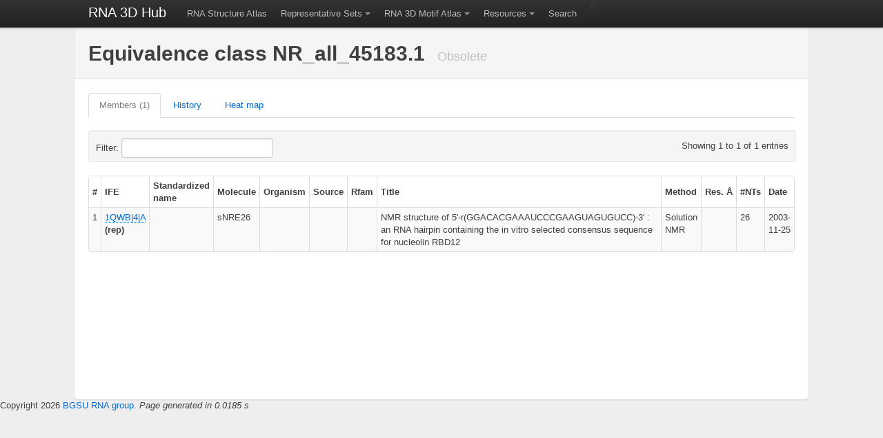

--- FILE ---
content_type: text/html; charset=UTF-8
request_url: http://rna.bgsu.edu/rna3dhub/nrlist/view/NR_all_45183.1
body_size: 71782
content:
<!DOCTYPE html>
<html lang="en">
  <head>
    <meta charset="utf-8">
    <title>NR_all_45183.1</title>

    
    <!-- Le HTML5 shim, for IE6-8 support of HTML elements -->
    <!--[if lt IE 9]>
      <script src="http://html5shim.googlecode.com/svn/trunk/html5.js"></script>
    <![endif]-->

    <script src="https://ajax.googleapis.com/ajax/libs/jquery/1.8.3/jquery.min.js" type="text/javascript"></script>
    <script src="https://rna.bgsu.edu/rna3dhub/js/jmol/Jmol.js"></script>
    <script src="https://rna.bgsu.edu/rna3dhub/js/jsmol/JSmol.min.nojq.js"></script>
    <script src="https://rna.bgsu.edu/rna3dhub/js/jquery.jmolTools.WebFR3D.js"></script>

    <!-- Wondering if this actually does anything anymore
    <script src="https://rna.bgsu.edu/rna3dhub/js/jmolInlineLoader.js"></script>
    -->

    <script src="https://rna.bgsu.edu/rna3dhub/js/bootstrap-twipsy.js" type="text/javascript"></script>
    <script src="https://rna.bgsu.edu/rna3dhub/js/bootstrap-popover.js" type="text/javascript"></script>
    <script src="https://rna.bgsu.edu/rna3dhub/js/bootstrap-dropdown.js" type="text/javascript"></script>
    <script src="https://rna.bgsu.edu/rna3dhub/js/bootstrap-tabs.js" type="text/javascript"></script>
    <script src="https://rna.bgsu.edu/rna3dhub/js/bootstrap-buttons.js" type="text/javascript"></script>
    <script src="https://rna.bgsu.edu/rna3dhub/js/bootstrap-modal.js" type="text/javascript"></script>
    <script src="https://rna.bgsu.edu/rna3dhub/js/bootstrap-alerts.js" type="text/javascript"></script>
    <script src="https://rna.bgsu.edu/rna3dhub/js/jquery.tablesorter.min.js" type="text/javascript"></script>

    <script src="https://rna.bgsu.edu/rna3dhub/js/MotifAtlas.js" type="text/javascript"></script>
    <script src="https://d3js.org/d3.v4.min.js"></script>

    <!--
    https://www.rcsb.org/pdb/widgets/rcsbPdbWidgets.css was failing to load.
    Commenting this out helps, but maybe we lose some important functionality somewhere?
    <script src="https://rna.bgsu.edu/rna3dhub/js/rcsbPdbImageLib.min.js" type="text/javascript"> </script>
    -->

    <!-- chosen -->
    <script type="text/javascript" src="https://rna.bgsu.edu/rna3dhub/js/chosen/chosen.jquery.min.js"></script>
    <link rel="stylesheet" href="https://rna.bgsu.edu/rna3dhub/js/chosen/chosen.css" type="text/css" media="screen" />

    
    <!-- Le styles -->
    <link href="https://rna.bgsu.edu/rna3dhub/css/bootstrap.min.css" rel="stylesheet">
    <link href="https://rna.bgsu.edu/rna3dhub/css/motifatlas.css" rel="stylesheet">
    <link href='https://rna.bgsu.edu/rna3dhub/css/bootstrap-toggle-buttons.css' rel='stylesheet'>

    <!-- Le fav and touch icons -->
    <link rel="shortcut icon" href="https://rna.bgsu.edu/rna3dhub/icons/E_icon.png">
    <link rel="apple-touch-icon" href="images/apple-touch-icon.png">
    <link rel="apple-touch-icon" sizes="72x72" href="images/apple-touch-icon-72x72.png">
    <link rel="apple-touch-icon" sizes="114x114" href="images/apple-touch-icon-114x114.png">
  </head>

<body>

    <div class="topbar" data-dropdown="dropdown">
      <div class="fill">
        <div class="container">
          <a class="brand" href="https://rna.bgsu.edu/rna3dhub">RNA 3D Hub</a>
          <ul class="nav">

            <li><a href="https://rna.bgsu.edu/rna3dhub/pdb">RNA Structure Atlas</a></li>

            <li class="dropdown">
                <a href="#" class="dropdown-toggle">Representative Sets</a>
                <ul class="dropdown-menu">
                    <li><a href="https://rna.bgsu.edu/rna3dhub/nrlist">Home</a></li>
                    <li><a href="https://rna.bgsu.edu/rna3dhub/nrlist/release_history">Release history</a></li>
                    <li><a href="https://rna.bgsu.edu/rna3dhub/nrlist/compare_releases">Compare releases</a></li>
                    <li class="divider"></li>
                    <li><a href="https://rna.bgsu.edu/rna3dhub/nrlist/release/current">View current release</a></li>
                </ul>
            </li>

            <li class="dropdown">
                <a href="#" class="dropdown-toggle">RNA 3D Motif Atlas</a>
                <ul class="dropdown-menu">
                    <li><a href="https://rna.bgsu.edu/rna3dhub/motifs">Home</a></li>
                    <li><a href="https://rna.bgsu.edu/rna3dhub/motifs/release_history">Release history</a></li>
                    <li><a href="https://rna.bgsu.edu/rna3dhub/motifs/compare_releases">Compare releases</a></li>
                    <li class="divider"></li>
                    <li><a href="https://rna.bgsu.edu/rna3dhub/motifs/release/hl/current">View current HL</a></li>
                    <li><a href="https://rna.bgsu.edu/rna3dhub/motifs/release/il/current">View current IL</a></li>
                    <li><a href="https://rna.bgsu.edu/rna3dhub/motifs/release/j3/current">View current J3</a></li>
                    <li><a href="https://rna.bgsu.edu/rna3dhub/motifs/release/j4/current">View current J4</a></li>
                    <li><a href="https://rna.bgsu.edu/rna3dhub/motifs/release/j5/current">View current J5</a></li>
                    <li><a href="https://rna.bgsu.edu/rna3dhub/motifs/release/j6/current">View current J6</a></li>
                    <li><a href="https://rna.bgsu.edu/rna3dhub/motifs/release/j7/current">View current J7</a></li>
                    <li><a href="https://rna.bgsu.edu/rna3dhub/motifs/release/j8/current">View current J8</a></li>
                    <li><a href="https://rna.bgsu.edu/rna3dhub/motifs/release/j9/current">View current J9</a></li>
                </ul>
            </li>

            <li class="dropdown">
                <a href="#" class="dropdown-toggle">Resources</a>
                <ul class="dropdown-menu">
                    <li><a href="https://rna.bgsu.edu/fr3d">WebFR3D motif search</a></li>
                    <li><a href="https://www.bgsu.edu/research/rna/web-applications/webfr3d.html">WebFR3D description</a></li>
                    <li><a href="https://rna.bgsu.edu/jar3d">JAR3D map sequences to motifs</a></li>
                    <li><a href="https://rna.bgsu.edu/correspondence">R3DMCS Motif Comparison Server</a></li>
                    <li><a href="https://rna.bgsu.edu/correspondence/SVS">R3DSVS Sequence Variabilty Server</a></li>
                    <li><a href="https://rna.bgsu.edu/fr3d/r3dcid">R3DCID Circular Interaction Diagrams</a></li>
                    <li><a href="https://rna.bgsu.edu/correspondence/r3daid">R3DAID Alignment Interaction Diagrams</a></li>
                    <li><a href="https://www.bgsu.edu/research/rna/APIs.html">API page</a></li>
                    <li><a href="https://github.com/BGSU-RNA/">GitHub for BGSU-RNA</a></li>
                    <li class="divider"></li>
                    <li><a href="https://www.nakb.org/ndbmodule/bp-catalog/">RNA Basepair Catalog at NAKB</a></li>
                    <li><a href="https://docs.google.com/document/d/1EHnh0jnHwXYI0JZBfOtK7r7ABz54TCemdyAEoXm7WI0/pub">RNA Base Triple Database</a></li>
                    <li><a href="https://rna.bgsu.edu/FR3D/BasePhosphates/">RNA Base Phosphate Catalog</a></li>
                    <li><a href="https://www.nakb.org/modifiednt.html">Modified nucleotides at NAKB</a></li>
                    <li class="divider"></li>
                    <li><a href="https://www.tinyurl.com/RNA3DStructureCourse">RNA 3D Structure Course</a></li>
                    <li><a href="https://www.bgsu.edu/research/rna/help/rna-3d-hub-help/">Help</a></li>
                    <li><a href="https://www.bgsu.edu/research/rna/contact-us.html">Contact us</a></li>
                    <li class="divider"></li>
                    <li><a href="https://www.rcsb.org/">RCSB PDB</a></li>
                    <li><a href="https://www.nakb.org/">NAKB</a></li>
                    <li class="divider"></li>
                    <!-- <li><a href="https://twitter.com/#!/RNA3DHub">Twitter updates</a></li> -->
                </ul>
            </li>

            <li><a href="https://rna.bgsu.edu/rna3dhub/search">Search</a></li>

          </ul>
//            <ul class="nav secondary-nav">
          </ul>

        </div>
      </div>
    </div>
<style>

    /* Force the Molecule entries to wrap, since some are very long sequences */
    table.bordered-table td:nth-child(4) {
        word-wrap: break-word;
        word-break: break-all;
    }

    /* Force the heat map table to start with a vertical scrollbar */
    .scrollable {
        max-height: 400px; /* Set a max height for vertical scroll */
        overflow-y: auto;  /* Enable vertical scrolling */
        max-width: 100%;   /* Ensure it fits within the container */
        overflow-x: auto;  /* Enable horizontal scrolling if needed */
    }


    .table_controls {
    display: flex;
    justify-content: space-between; /* Spread elements evenly */
    align-items: center;            /* Align them vertically */
    width: 100%;
    max-width: 98%;                    /* Limit max width */
    white-space: nowrap; /* Prevent line breaks */
  padding: 5px 10px;                   /* Reduced padding to make it shorter */
}

.table_controls .entries-info {
    margin-right: auto; /* Move the text to the far left */
    white-space: nowrap; /* Prevent line breaks */
    overflow: hidden;    /* Ensure floats stay within container */
}

.table_controls .filter-box {
    margin-left: auto; /* Ensure the filter box stays on the far right */
    white-space: nowrap; /* Prevent line breaks */
    overflow: hidden;    /* Ensure floats stay within container */
}

</style>

<!-- container -->
<div class="container nrlist_class_view">
  <div class="content">
    <div class="page-header">
      <h1>Equivalence class NR_all_45183.1        <small>Obsolete</small>
      </h1>
    </div> <!-- page-header -->

    <ul class="tabs" data-tabs="tabs">
      <li class="active"><a href="#members">Members (1)</a></li>
      <li><a href="#history">History</a></li>
      <li><a href="#heatmap">Heat map</a></li>
    </ul>

    <div class="tab-content">
      <!-- members tag -->
      <div class="tab-pane active" id="members">
        <style>
          .tab-pane.active th {
            background-color: rgba(255, 255, 255, 1);
            position: sticky;
            top: 40px;
            z-index: 1;
          }
        </style>
        <div class="span100p">
          <div>
            <table class='condensed-table bordered-table zebra-striped' id='members_id'>
<thead>
<tr>
<th>#</th><th>IFE</th><th>Standardized name</th><th>Molecule</th><th>Organism</th><th>Source</th><th>Rfam</th><th>Title</th><th>Method</th><th>Res.&nbsp;&Aring</th><th>#NTs</th><th>Date</th></tr>
</thead>
<tbody>
<tr>
<td>1</td><td><span class='rcsb_image' title='1QWB|4|A|asr|xsmall|'></span><a class='pdb'>1QWB|4|A</a> <strong>(rep)</strong></td><td></td><td>sNRE26</td><td></td><td></td><td></td><td>NMR structure of 5'-r(GGACACGAAAUCCCGAAGUAGUGUCC)-3' : an RNA hairpin containing the in vitro selected consensus sequence for nucleolin RBD12</td><td>Solution NMR</td><td></td><td>26</td><td>2003-11-25</td></tr>
</tbody>
</table>          </div>
        </div>
      </div> <!-- members -->

      <!-- history tag -->
      <div class="tab-pane" id="history">
        <div class="span100p">
          <h3>Release history</h3>
          <div class="horizontal_overflow">
            <table border="0" cellpadding="4" cellspacing="0">
<thead>
<tr>
<th>Release</th><th><a href="https://rna.bgsu.edu/rna3dhub/nrlist/release/2.0">2.0</a></th><th><a href="https://rna.bgsu.edu/rna3dhub/nrlist/release/2.1">2.1</a></th><th><a href="https://rna.bgsu.edu/rna3dhub/nrlist/release/2.2">2.2</a></th><th><a href="https://rna.bgsu.edu/rna3dhub/nrlist/release/2.3">2.3</a></th><th><a href="https://rna.bgsu.edu/rna3dhub/nrlist/release/2.4">2.4</a></th><th><a href="https://rna.bgsu.edu/rna3dhub/nrlist/release/2.5">2.5</a></th><th><a href="https://rna.bgsu.edu/rna3dhub/nrlist/release/2.6">2.6</a></th><th><a href="https://rna.bgsu.edu/rna3dhub/nrlist/release/2.7">2.7</a></th><th><a href="https://rna.bgsu.edu/rna3dhub/nrlist/release/2.8">2.8</a></th><th><a href="https://rna.bgsu.edu/rna3dhub/nrlist/release/2.9">2.9</a></th><th><a href="https://rna.bgsu.edu/rna3dhub/nrlist/release/2.10">2.10</a></th><th><a href="https://rna.bgsu.edu/rna3dhub/nrlist/release/2.11">2.11</a></th><th><a href="https://rna.bgsu.edu/rna3dhub/nrlist/release/2.12">2.12</a></th><th><a href="https://rna.bgsu.edu/rna3dhub/nrlist/release/2.13">2.13</a></th><th><a href="https://rna.bgsu.edu/rna3dhub/nrlist/release/2.14">2.14</a></th><th><a href="https://rna.bgsu.edu/rna3dhub/nrlist/release/2.15">2.15</a></th><th><a href="https://rna.bgsu.edu/rna3dhub/nrlist/release/2.16">2.16</a></th><th><a href="https://rna.bgsu.edu/rna3dhub/nrlist/release/2.17">2.17</a></th><th><a href="https://rna.bgsu.edu/rna3dhub/nrlist/release/2.18">2.18</a></th><th><a href="https://rna.bgsu.edu/rna3dhub/nrlist/release/2.19">2.19</a></th><th><a href="https://rna.bgsu.edu/rna3dhub/nrlist/release/2.20">2.20</a></th><th><a href="https://rna.bgsu.edu/rna3dhub/nrlist/release/2.21">2.21</a></th><th><a href="https://rna.bgsu.edu/rna3dhub/nrlist/release/2.22">2.22</a></th><th><a href="https://rna.bgsu.edu/rna3dhub/nrlist/release/2.23">2.23</a></th><th><a href="https://rna.bgsu.edu/rna3dhub/nrlist/release/2.24">2.24</a></th><th><a href="https://rna.bgsu.edu/rna3dhub/nrlist/release/2.25">2.25</a></th><th><a href="https://rna.bgsu.edu/rna3dhub/nrlist/release/2.26">2.26</a></th><th><a href="https://rna.bgsu.edu/rna3dhub/nrlist/release/2.27">2.27</a></th><th><a href="https://rna.bgsu.edu/rna3dhub/nrlist/release/2.28">2.28</a></th><th><a href="https://rna.bgsu.edu/rna3dhub/nrlist/release/2.29">2.29</a></th><th><a href="https://rna.bgsu.edu/rna3dhub/nrlist/release/2.30">2.30</a></th><th><a href="https://rna.bgsu.edu/rna3dhub/nrlist/release/2.31">2.31</a></th><th><a href="https://rna.bgsu.edu/rna3dhub/nrlist/release/2.32">2.32</a></th><th><a href="https://rna.bgsu.edu/rna3dhub/nrlist/release/2.33">2.33</a></th><th><a href="https://rna.bgsu.edu/rna3dhub/nrlist/release/2.34">2.34</a></th><th><a href="https://rna.bgsu.edu/rna3dhub/nrlist/release/2.35">2.35</a></th><th><a href="https://rna.bgsu.edu/rna3dhub/nrlist/release/2.36">2.36</a></th><th><a href="https://rna.bgsu.edu/rna3dhub/nrlist/release/2.37">2.37</a></th><th><a href="https://rna.bgsu.edu/rna3dhub/nrlist/release/2.38">2.38</a></th><th><a href="https://rna.bgsu.edu/rna3dhub/nrlist/release/2.39">2.39</a></th><th><a href="https://rna.bgsu.edu/rna3dhub/nrlist/release/2.40">2.40</a></th><th><a href="https://rna.bgsu.edu/rna3dhub/nrlist/release/2.41">2.41</a></th><th><a href="https://rna.bgsu.edu/rna3dhub/nrlist/release/2.42">2.42</a></th><th><a href="https://rna.bgsu.edu/rna3dhub/nrlist/release/2.43">2.43</a></th><th><a href="https://rna.bgsu.edu/rna3dhub/nrlist/release/2.44">2.44</a></th><th><a href="https://rna.bgsu.edu/rna3dhub/nrlist/release/2.45">2.45</a></th><th><a href="https://rna.bgsu.edu/rna3dhub/nrlist/release/2.46">2.46</a></th><th><a href="https://rna.bgsu.edu/rna3dhub/nrlist/release/2.47">2.47</a></th><th><a href="https://rna.bgsu.edu/rna3dhub/nrlist/release/2.48">2.48</a></th><th><a href="https://rna.bgsu.edu/rna3dhub/nrlist/release/2.49">2.49</a></th><th><a href="https://rna.bgsu.edu/rna3dhub/nrlist/release/2.50">2.50</a></th><th><a href="https://rna.bgsu.edu/rna3dhub/nrlist/release/2.51">2.51</a></th><th><a href="https://rna.bgsu.edu/rna3dhub/nrlist/release/2.52">2.52</a></th><th><a href="https://rna.bgsu.edu/rna3dhub/nrlist/release/2.53">2.53</a></th><th><a href="https://rna.bgsu.edu/rna3dhub/nrlist/release/2.54">2.54</a></th><th><a href="https://rna.bgsu.edu/rna3dhub/nrlist/release/2.55">2.55</a></th><th><a href="https://rna.bgsu.edu/rna3dhub/nrlist/release/2.56">2.56</a></th><th><a href="https://rna.bgsu.edu/rna3dhub/nrlist/release/2.57">2.57</a></th><th><a href="https://rna.bgsu.edu/rna3dhub/nrlist/release/2.58">2.58</a></th><th><a href="https://rna.bgsu.edu/rna3dhub/nrlist/release/2.59">2.59</a></th><th><a href="https://rna.bgsu.edu/rna3dhub/nrlist/release/2.60">2.60</a></th><th><a href="https://rna.bgsu.edu/rna3dhub/nrlist/release/2.61">2.61</a></th><th><a href="https://rna.bgsu.edu/rna3dhub/nrlist/release/2.62">2.62</a></th><th><a href="https://rna.bgsu.edu/rna3dhub/nrlist/release/2.63">2.63</a></th><th><a href="https://rna.bgsu.edu/rna3dhub/nrlist/release/2.64">2.64</a></th><th><a href="https://rna.bgsu.edu/rna3dhub/nrlist/release/2.65">2.65</a></th><th><a href="https://rna.bgsu.edu/rna3dhub/nrlist/release/2.66">2.66</a></th><th><a href="https://rna.bgsu.edu/rna3dhub/nrlist/release/2.67">2.67</a></th><th><a href="https://rna.bgsu.edu/rna3dhub/nrlist/release/2.68">2.68</a></th><th><a href="https://rna.bgsu.edu/rna3dhub/nrlist/release/2.69">2.69</a></th><th><a href="https://rna.bgsu.edu/rna3dhub/nrlist/release/2.70">2.70</a></th><th><a href="https://rna.bgsu.edu/rna3dhub/nrlist/release/2.71">2.71</a></th><th><a href="https://rna.bgsu.edu/rna3dhub/nrlist/release/2.72">2.72</a></th><th><a href="https://rna.bgsu.edu/rna3dhub/nrlist/release/2.73">2.73</a></th><th><a href="https://rna.bgsu.edu/rna3dhub/nrlist/release/2.74">2.74</a></th><th><a href="https://rna.bgsu.edu/rna3dhub/nrlist/release/2.75">2.75</a></th><th><a href="https://rna.bgsu.edu/rna3dhub/nrlist/release/2.76">2.76</a></th><th><a href="https://rna.bgsu.edu/rna3dhub/nrlist/release/2.77">2.77</a></th><th><a href="https://rna.bgsu.edu/rna3dhub/nrlist/release/2.78">2.78</a></th><th><a href="https://rna.bgsu.edu/rna3dhub/nrlist/release/2.79">2.79</a></th><th><a href="https://rna.bgsu.edu/rna3dhub/nrlist/release/2.80">2.80</a></th><th><a href="https://rna.bgsu.edu/rna3dhub/nrlist/release/2.81">2.81</a></th><th><a href="https://rna.bgsu.edu/rna3dhub/nrlist/release/2.82">2.82</a></th><th><a href="https://rna.bgsu.edu/rna3dhub/nrlist/release/2.83">2.83</a></th><th><a href="https://rna.bgsu.edu/rna3dhub/nrlist/release/2.84">2.84</a></th><th><a href="https://rna.bgsu.edu/rna3dhub/nrlist/release/2.85">2.85</a></th><th><a href="https://rna.bgsu.edu/rna3dhub/nrlist/release/2.86">2.86</a></th><th><a href="https://rna.bgsu.edu/rna3dhub/nrlist/release/2.87">2.87</a></th><th><a href="https://rna.bgsu.edu/rna3dhub/nrlist/release/2.88">2.88</a></th><th><a href="https://rna.bgsu.edu/rna3dhub/nrlist/release/2.89">2.89</a></th><th><a href="https://rna.bgsu.edu/rna3dhub/nrlist/release/2.90">2.90</a></th><th><a href="https://rna.bgsu.edu/rna3dhub/nrlist/release/2.91">2.91</a></th><th><a href="https://rna.bgsu.edu/rna3dhub/nrlist/release/2.92">2.92</a></th><th><a href="https://rna.bgsu.edu/rna3dhub/nrlist/release/2.93">2.93</a></th><th><a href="https://rna.bgsu.edu/rna3dhub/nrlist/release/2.94">2.94</a></th><th><a href="https://rna.bgsu.edu/rna3dhub/nrlist/release/2.95">2.95</a></th><th><a href="https://rna.bgsu.edu/rna3dhub/nrlist/release/2.96">2.96</a></th><th><a href="https://rna.bgsu.edu/rna3dhub/nrlist/release/2.97">2.97</a></th><th><a href="https://rna.bgsu.edu/rna3dhub/nrlist/release/2.98">2.98</a></th><th><a href="https://rna.bgsu.edu/rna3dhub/nrlist/release/2.99">2.99</a></th><th><a href="https://rna.bgsu.edu/rna3dhub/nrlist/release/2.100">2.100</a></th><th><a href="https://rna.bgsu.edu/rna3dhub/nrlist/release/2.101">2.101</a></th><th><a href="https://rna.bgsu.edu/rna3dhub/nrlist/release/2.102">2.102</a></th><th><a href="https://rna.bgsu.edu/rna3dhub/nrlist/release/2.103">2.103</a></th><th><a href="https://rna.bgsu.edu/rna3dhub/nrlist/release/2.104">2.104</a></th><th><a href="https://rna.bgsu.edu/rna3dhub/nrlist/release/2.105">2.105</a></th><th><a href="https://rna.bgsu.edu/rna3dhub/nrlist/release/2.106">2.106</a></th><th><a href="https://rna.bgsu.edu/rna3dhub/nrlist/release/2.107">2.107</a></th><th><a href="https://rna.bgsu.edu/rna3dhub/nrlist/release/2.108">2.108</a></th><th><a href="https://rna.bgsu.edu/rna3dhub/nrlist/release/2.109">2.109</a></th><th><a href="https://rna.bgsu.edu/rna3dhub/nrlist/release/2.110">2.110</a></th><th><a href="https://rna.bgsu.edu/rna3dhub/nrlist/release/2.111">2.111</a></th><th><a href="https://rna.bgsu.edu/rna3dhub/nrlist/release/2.112">2.112</a></th><th><a href="https://rna.bgsu.edu/rna3dhub/nrlist/release/2.113">2.113</a></th><th><a href="https://rna.bgsu.edu/rna3dhub/nrlist/release/2.114">2.114</a></th><th><a href="https://rna.bgsu.edu/rna3dhub/nrlist/release/2.115">2.115</a></th><th><a href="https://rna.bgsu.edu/rna3dhub/nrlist/release/2.116">2.116</a></th><th><a href="https://rna.bgsu.edu/rna3dhub/nrlist/release/2.117">2.117</a></th><th><a href="https://rna.bgsu.edu/rna3dhub/nrlist/release/2.118">2.118</a></th><th><a href="https://rna.bgsu.edu/rna3dhub/nrlist/release/2.119">2.119</a></th><th><a href="https://rna.bgsu.edu/rna3dhub/nrlist/release/2.120">2.120</a></th><th><a href="https://rna.bgsu.edu/rna3dhub/nrlist/release/2.121">2.121</a></th><th><a href="https://rna.bgsu.edu/rna3dhub/nrlist/release/2.122">2.122</a></th><th><a href="https://rna.bgsu.edu/rna3dhub/nrlist/release/2.123">2.123</a></th><th><a href="https://rna.bgsu.edu/rna3dhub/nrlist/release/2.124">2.124</a></th><th><a href="https://rna.bgsu.edu/rna3dhub/nrlist/release/2.125">2.125</a></th><th><a href="https://rna.bgsu.edu/rna3dhub/nrlist/release/2.126">2.126</a></th><th><a href="https://rna.bgsu.edu/rna3dhub/nrlist/release/2.127">2.127</a></th><th><a href="https://rna.bgsu.edu/rna3dhub/nrlist/release/2.128">2.128</a></th><th><a href="https://rna.bgsu.edu/rna3dhub/nrlist/release/2.129">2.129</a></th><th><a href="https://rna.bgsu.edu/rna3dhub/nrlist/release/2.130">2.130</a></th><th><a href="https://rna.bgsu.edu/rna3dhub/nrlist/release/2.131">2.131</a></th><th><a href="https://rna.bgsu.edu/rna3dhub/nrlist/release/2.132">2.132</a></th><th><a href="https://rna.bgsu.edu/rna3dhub/nrlist/release/2.133">2.133</a></th><th><a href="https://rna.bgsu.edu/rna3dhub/nrlist/release/2.134">2.134</a></th><th><a href="https://rna.bgsu.edu/rna3dhub/nrlist/release/2.135">2.135</a></th><th><a href="https://rna.bgsu.edu/rna3dhub/nrlist/release/2.136">2.136</a></th><th><a href="https://rna.bgsu.edu/rna3dhub/nrlist/release/2.137">2.137</a></th><th><a href="https://rna.bgsu.edu/rna3dhub/nrlist/release/2.138">2.138</a></th><th><a href="https://rna.bgsu.edu/rna3dhub/nrlist/release/2.139">2.139</a></th><th><a href="https://rna.bgsu.edu/rna3dhub/nrlist/release/2.140">2.140</a></th><th><a href="https://rna.bgsu.edu/rna3dhub/nrlist/release/2.141">2.141</a></th><th><a href="https://rna.bgsu.edu/rna3dhub/nrlist/release/2.142">2.142</a></th><th><a href="https://rna.bgsu.edu/rna3dhub/nrlist/release/2.143">2.143</a></th><th><a href="https://rna.bgsu.edu/rna3dhub/nrlist/release/2.144">2.144</a></th><th><a href="https://rna.bgsu.edu/rna3dhub/nrlist/release/2.145">2.145</a></th><th><a href="https://rna.bgsu.edu/rna3dhub/nrlist/release/2.146">2.146</a></th><th><a href="https://rna.bgsu.edu/rna3dhub/nrlist/release/2.147">2.147</a></th><th><a href="https://rna.bgsu.edu/rna3dhub/nrlist/release/2.148">2.148</a></th><th><a href="https://rna.bgsu.edu/rna3dhub/nrlist/release/2.149">2.149</a></th><th><a href="https://rna.bgsu.edu/rna3dhub/nrlist/release/2.150">2.150</a></th><th><a href="https://rna.bgsu.edu/rna3dhub/nrlist/release/2.151">2.151</a></th><th><a href="https://rna.bgsu.edu/rna3dhub/nrlist/release/2.152">2.152</a></th><th><a href="https://rna.bgsu.edu/rna3dhub/nrlist/release/2.153">2.153</a></th><th><a href="https://rna.bgsu.edu/rna3dhub/nrlist/release/2.154">2.154</a></th><th><a href="https://rna.bgsu.edu/rna3dhub/nrlist/release/2.155">2.155</a></th><th><a href="https://rna.bgsu.edu/rna3dhub/nrlist/release/2.156">2.156</a></th><th><a href="https://rna.bgsu.edu/rna3dhub/nrlist/release/2.157">2.157</a></th><th><a href="https://rna.bgsu.edu/rna3dhub/nrlist/release/2.158">2.158</a></th><th><a href="https://rna.bgsu.edu/rna3dhub/nrlist/release/3.0">3.0</a></th><th><a href="https://rna.bgsu.edu/rna3dhub/nrlist/release/3.1">3.1</a></th><th><a href="https://rna.bgsu.edu/rna3dhub/nrlist/release/3.2">3.2</a></th><th><a href="https://rna.bgsu.edu/rna3dhub/nrlist/release/3.3">3.3</a></th><th><a href="https://rna.bgsu.edu/rna3dhub/nrlist/release/3.4">3.4</a></th><th><a href="https://rna.bgsu.edu/rna3dhub/nrlist/release/3.5">3.5</a></th><th><a href="https://rna.bgsu.edu/rna3dhub/nrlist/release/3.6">3.6</a></th><th><a href="https://rna.bgsu.edu/rna3dhub/nrlist/release/3.7">3.7</a></th><th><a href="https://rna.bgsu.edu/rna3dhub/nrlist/release/3.8">3.8</a></th><th><a href="https://rna.bgsu.edu/rna3dhub/nrlist/release/3.9">3.9</a></th><th><a href="https://rna.bgsu.edu/rna3dhub/nrlist/release/3.10">3.10</a></th><th><a href="https://rna.bgsu.edu/rna3dhub/nrlist/release/3.11">3.11</a></th><th><a href="https://rna.bgsu.edu/rna3dhub/nrlist/release/3.12">3.12</a></th><th><a href="https://rna.bgsu.edu/rna3dhub/nrlist/release/3.13">3.13</a></th><th><a href="https://rna.bgsu.edu/rna3dhub/nrlist/release/3.14">3.14</a></th><th><a href="https://rna.bgsu.edu/rna3dhub/nrlist/release/3.15">3.15</a></th><th><a href="https://rna.bgsu.edu/rna3dhub/nrlist/release/3.16">3.16</a></th><th><a href="https://rna.bgsu.edu/rna3dhub/nrlist/release/3.17">3.17</a></th><th><a href="https://rna.bgsu.edu/rna3dhub/nrlist/release/3.18">3.18</a></th><th><a href="https://rna.bgsu.edu/rna3dhub/nrlist/release/3.19">3.19</a></th><th><a href="https://rna.bgsu.edu/rna3dhub/nrlist/release/3.20">3.20</a></th><th><a href="https://rna.bgsu.edu/rna3dhub/nrlist/release/3.21">3.21</a></th><th><a href="https://rna.bgsu.edu/rna3dhub/nrlist/release/3.22">3.22</a></th><th><a href="https://rna.bgsu.edu/rna3dhub/nrlist/release/3.23">3.23</a></th><th><a href="https://rna.bgsu.edu/rna3dhub/nrlist/release/3.24">3.24</a></th><th><a href="https://rna.bgsu.edu/rna3dhub/nrlist/release/3.25">3.25</a></th><th><a href="https://rna.bgsu.edu/rna3dhub/nrlist/release/3.26">3.26</a></th><th><a href="https://rna.bgsu.edu/rna3dhub/nrlist/release/3.27">3.27</a></th><th><a href="https://rna.bgsu.edu/rna3dhub/nrlist/release/3.28">3.28</a></th><th><a href="https://rna.bgsu.edu/rna3dhub/nrlist/release/3.29">3.29</a></th><th><a href="https://rna.bgsu.edu/rna3dhub/nrlist/release/3.30">3.30</a></th><th><a href="https://rna.bgsu.edu/rna3dhub/nrlist/release/3.31">3.31</a></th><th><a href="https://rna.bgsu.edu/rna3dhub/nrlist/release/3.32">3.32</a></th><th><a href="https://rna.bgsu.edu/rna3dhub/nrlist/release/3.33">3.33</a></th><th><a href="https://rna.bgsu.edu/rna3dhub/nrlist/release/3.34">3.34</a></th><th><a href="https://rna.bgsu.edu/rna3dhub/nrlist/release/3.35">3.35</a></th><th><a href="https://rna.bgsu.edu/rna3dhub/nrlist/release/3.36">3.36</a></th><th><a href="https://rna.bgsu.edu/rna3dhub/nrlist/release/3.37">3.37</a></th><th><a href="https://rna.bgsu.edu/rna3dhub/nrlist/release/3.38">3.38</a></th><th><a href="https://rna.bgsu.edu/rna3dhub/nrlist/release/3.39">3.39</a></th><th><a href="https://rna.bgsu.edu/rna3dhub/nrlist/release/3.40">3.40</a></th><th><a href="https://rna.bgsu.edu/rna3dhub/nrlist/release/3.41">3.41</a></th><th><a href="https://rna.bgsu.edu/rna3dhub/nrlist/release/3.42">3.42</a></th><th><a href="https://rna.bgsu.edu/rna3dhub/nrlist/release/3.43">3.43</a></th><th><a href="https://rna.bgsu.edu/rna3dhub/nrlist/release/3.44">3.44</a></th><th><a href="https://rna.bgsu.edu/rna3dhub/nrlist/release/3.45">3.45</a></th><th><a href="https://rna.bgsu.edu/rna3dhub/nrlist/release/3.46">3.46</a></th><th><a href="https://rna.bgsu.edu/rna3dhub/nrlist/release/3.47">3.47</a></th><th><a href="https://rna.bgsu.edu/rna3dhub/nrlist/release/3.48">3.48</a></th><th><a href="https://rna.bgsu.edu/rna3dhub/nrlist/release/3.49">3.49</a></th><th><a href="https://rna.bgsu.edu/rna3dhub/nrlist/release/3.50">3.50</a></th><th><a href="https://rna.bgsu.edu/rna3dhub/nrlist/release/3.51">3.51</a></th><th><a href="https://rna.bgsu.edu/rna3dhub/nrlist/release/3.52">3.52</a></th><th><a href="https://rna.bgsu.edu/rna3dhub/nrlist/release/3.53">3.53</a></th><th><a href="https://rna.bgsu.edu/rna3dhub/nrlist/release/3.54">3.54</a></th><th><a href="https://rna.bgsu.edu/rna3dhub/nrlist/release/3.55">3.55</a></th><th><a href="https://rna.bgsu.edu/rna3dhub/nrlist/release/3.56">3.56</a></th><th><a href="https://rna.bgsu.edu/rna3dhub/nrlist/release/3.57">3.57</a></th><th><a href="https://rna.bgsu.edu/rna3dhub/nrlist/release/3.58">3.58</a></th><th><a href="https://rna.bgsu.edu/rna3dhub/nrlist/release/3.59">3.59</a></th><th><a href="https://rna.bgsu.edu/rna3dhub/nrlist/release/3.60">3.60</a></th><th><a href="https://rna.bgsu.edu/rna3dhub/nrlist/release/3.61">3.61</a></th><th><a href="https://rna.bgsu.edu/rna3dhub/nrlist/release/3.62">3.62</a></th><th><a href="https://rna.bgsu.edu/rna3dhub/nrlist/release/3.63">3.63</a></th><th><a href="https://rna.bgsu.edu/rna3dhub/nrlist/release/3.64">3.64</a></th><th><a href="https://rna.bgsu.edu/rna3dhub/nrlist/release/3.65">3.65</a></th><th><a href="https://rna.bgsu.edu/rna3dhub/nrlist/release/3.66">3.66</a></th><th><a href="https://rna.bgsu.edu/rna3dhub/nrlist/release/3.67">3.67</a></th><th><a href="https://rna.bgsu.edu/rna3dhub/nrlist/release/3.68">3.68</a></th><th><a href="https://rna.bgsu.edu/rna3dhub/nrlist/release/3.69">3.69</a></th><th><a href="https://rna.bgsu.edu/rna3dhub/nrlist/release/3.70">3.70</a></th><th><a href="https://rna.bgsu.edu/rna3dhub/nrlist/release/3.71">3.71</a></th><th><a href="https://rna.bgsu.edu/rna3dhub/nrlist/release/3.72">3.72</a></th><th><a href="https://rna.bgsu.edu/rna3dhub/nrlist/release/3.73">3.73</a></th><th><a href="https://rna.bgsu.edu/rna3dhub/nrlist/release/3.74">3.74</a></th><th><a href="https://rna.bgsu.edu/rna3dhub/nrlist/release/3.75">3.75</a></th><th><a href="https://rna.bgsu.edu/rna3dhub/nrlist/release/3.76">3.76</a></th><th><a href="https://rna.bgsu.edu/rna3dhub/nrlist/release/3.77">3.77</a></th><th><a href="https://rna.bgsu.edu/rna3dhub/nrlist/release/3.78">3.78</a></th><th><a href="https://rna.bgsu.edu/rna3dhub/nrlist/release/3.79">3.79</a></th><th><a href="https://rna.bgsu.edu/rna3dhub/nrlist/release/3.80">3.80</a></th><th><a href="https://rna.bgsu.edu/rna3dhub/nrlist/release/3.81">3.81</a></th><th><a href="https://rna.bgsu.edu/rna3dhub/nrlist/release/3.82">3.82</a></th><th><a href="https://rna.bgsu.edu/rna3dhub/nrlist/release/3.83">3.83</a></th><th><a href="https://rna.bgsu.edu/rna3dhub/nrlist/release/3.84">3.84</a></th><th><a href="https://rna.bgsu.edu/rna3dhub/nrlist/release/3.85">3.85</a></th><th><a href="https://rna.bgsu.edu/rna3dhub/nrlist/release/3.86">3.86</a></th><th><a href="https://rna.bgsu.edu/rna3dhub/nrlist/release/3.87">3.87</a></th><th><a href="https://rna.bgsu.edu/rna3dhub/nrlist/release/3.88">3.88</a></th><th><a href="https://rna.bgsu.edu/rna3dhub/nrlist/release/3.89">3.89</a></th><th><a href="https://rna.bgsu.edu/rna3dhub/nrlist/release/3.90">3.90</a></th><th><a href="https://rna.bgsu.edu/rna3dhub/nrlist/release/3.91">3.91</a></th><th><a href="https://rna.bgsu.edu/rna3dhub/nrlist/release/3.92">3.92</a></th><th><a href="https://rna.bgsu.edu/rna3dhub/nrlist/release/3.93">3.93</a></th><th><a href="https://rna.bgsu.edu/rna3dhub/nrlist/release/3.94">3.94</a></th><th><a href="https://rna.bgsu.edu/rna3dhub/nrlist/release/3.95">3.95</a></th><th><a href="https://rna.bgsu.edu/rna3dhub/nrlist/release/3.96">3.96</a></th><th><a href="https://rna.bgsu.edu/rna3dhub/nrlist/release/3.97">3.97</a></th><th><a href="https://rna.bgsu.edu/rna3dhub/nrlist/release/3.98">3.98</a></th><th><a href="https://rna.bgsu.edu/rna3dhub/nrlist/release/3.99">3.99</a></th><th><a href="https://rna.bgsu.edu/rna3dhub/nrlist/release/3.100">3.100</a></th><th><a href="https://rna.bgsu.edu/rna3dhub/nrlist/release/3.101">3.101</a></th><th><a href="https://rna.bgsu.edu/rna3dhub/nrlist/release/3.102">3.102</a></th><th><a href="https://rna.bgsu.edu/rna3dhub/nrlist/release/3.103">3.103</a></th><th><a href="https://rna.bgsu.edu/rna3dhub/nrlist/release/3.104">3.104</a></th><th><a href="https://rna.bgsu.edu/rna3dhub/nrlist/release/3.105">3.105</a></th><th><a href="https://rna.bgsu.edu/rna3dhub/nrlist/release/3.106">3.106</a></th><th><a href="https://rna.bgsu.edu/rna3dhub/nrlist/release/3.107">3.107</a></th><th><a href="https://rna.bgsu.edu/rna3dhub/nrlist/release/3.108">3.108</a></th><th><a href="https://rna.bgsu.edu/rna3dhub/nrlist/release/3.109">3.109</a></th><th><a href="https://rna.bgsu.edu/rna3dhub/nrlist/release/3.110">3.110</a></th><th><a href="https://rna.bgsu.edu/rna3dhub/nrlist/release/3.111">3.111</a></th><th><a href="https://rna.bgsu.edu/rna3dhub/nrlist/release/3.112">3.112</a></th><th><a href="https://rna.bgsu.edu/rna3dhub/nrlist/release/3.113">3.113</a></th><th><a href="https://rna.bgsu.edu/rna3dhub/nrlist/release/3.114">3.114</a></th><th><a href="https://rna.bgsu.edu/rna3dhub/nrlist/release/3.115">3.115</a></th><th><a href="https://rna.bgsu.edu/rna3dhub/nrlist/release/3.116">3.116</a></th><th><a href="https://rna.bgsu.edu/rna3dhub/nrlist/release/3.117">3.117</a></th><th><a href="https://rna.bgsu.edu/rna3dhub/nrlist/release/3.118">3.118</a></th><th><a href="https://rna.bgsu.edu/rna3dhub/nrlist/release/3.119">3.119</a></th><th><a href="https://rna.bgsu.edu/rna3dhub/nrlist/release/3.120">3.120</a></th><th><a href="https://rna.bgsu.edu/rna3dhub/nrlist/release/3.121">3.121</a></th><th><a href="https://rna.bgsu.edu/rna3dhub/nrlist/release/3.122">3.122</a></th><th><a href="https://rna.bgsu.edu/rna3dhub/nrlist/release/3.123">3.123</a></th><th><a href="https://rna.bgsu.edu/rna3dhub/nrlist/release/3.124">3.124</a></th><th><a href="https://rna.bgsu.edu/rna3dhub/nrlist/release/3.125">3.125</a></th><th><a href="https://rna.bgsu.edu/rna3dhub/nrlist/release/3.126">3.126</a></th><th><a href="https://rna.bgsu.edu/rna3dhub/nrlist/release/3.127">3.127</a></th><th><a href="https://rna.bgsu.edu/rna3dhub/nrlist/release/3.128">3.128</a></th><th><a href="https://rna.bgsu.edu/rna3dhub/nrlist/release/3.129">3.129</a></th><th><a href="https://rna.bgsu.edu/rna3dhub/nrlist/release/3.130">3.130</a></th><th><a href="https://rna.bgsu.edu/rna3dhub/nrlist/release/3.131">3.131</a></th><th><a href="https://rna.bgsu.edu/rna3dhub/nrlist/release/3.132">3.132</a></th><th><a href="https://rna.bgsu.edu/rna3dhub/nrlist/release/3.133">3.133</a></th><th><a href="https://rna.bgsu.edu/rna3dhub/nrlist/release/3.134">3.134</a></th><th><a href="https://rna.bgsu.edu/rna3dhub/nrlist/release/3.135">3.135</a></th><th><a href="https://rna.bgsu.edu/rna3dhub/nrlist/release/3.136">3.136</a></th><th><a href="https://rna.bgsu.edu/rna3dhub/nrlist/release/3.137">3.137</a></th><th><a href="https://rna.bgsu.edu/rna3dhub/nrlist/release/3.138">3.138</a></th><th><a href="https://rna.bgsu.edu/rna3dhub/nrlist/release/3.139">3.139</a></th><th><a href="https://rna.bgsu.edu/rna3dhub/nrlist/release/3.140">3.140</a></th><th><a href="https://rna.bgsu.edu/rna3dhub/nrlist/release/3.141">3.141</a></th><th><a href="https://rna.bgsu.edu/rna3dhub/nrlist/release/3.142">3.142</a></th><th><a href="https://rna.bgsu.edu/rna3dhub/nrlist/release/3.143">3.143</a></th><th><a href="https://rna.bgsu.edu/rna3dhub/nrlist/release/3.144">3.144</a></th><th><a href="https://rna.bgsu.edu/rna3dhub/nrlist/release/3.145">3.145</a></th><th><a href="https://rna.bgsu.edu/rna3dhub/nrlist/release/3.146">3.146</a></th><th><a href="https://rna.bgsu.edu/rna3dhub/nrlist/release/3.147">3.147</a></th><th><a href="https://rna.bgsu.edu/rna3dhub/nrlist/release/3.148">3.148</a></th><th><a href="https://rna.bgsu.edu/rna3dhub/nrlist/release/3.149">3.149</a></th><th><a href="https://rna.bgsu.edu/rna3dhub/nrlist/release/3.150">3.150</a></th><th><a href="https://rna.bgsu.edu/rna3dhub/nrlist/release/3.151">3.151</a></th><th><a href="https://rna.bgsu.edu/rna3dhub/nrlist/release/3.152">3.152</a></th><th><a href="https://rna.bgsu.edu/rna3dhub/nrlist/release/3.153">3.153</a></th><th><a href="https://rna.bgsu.edu/rna3dhub/nrlist/release/3.154">3.154</a></th><th><a href="https://rna.bgsu.edu/rna3dhub/nrlist/release/3.155">3.155</a></th><th><a href="https://rna.bgsu.edu/rna3dhub/nrlist/release/3.156">3.156</a></th><th><a href="https://rna.bgsu.edu/rna3dhub/nrlist/release/3.157">3.157</a></th><th><a href="https://rna.bgsu.edu/rna3dhub/nrlist/release/3.158">3.158</a></th><th><a href="https://rna.bgsu.edu/rna3dhub/nrlist/release/3.159">3.159</a></th><th><a href="https://rna.bgsu.edu/rna3dhub/nrlist/release/3.160">3.160</a></th><th><a href="https://rna.bgsu.edu/rna3dhub/nrlist/release/3.161">3.161</a></th><th><a href="https://rna.bgsu.edu/rna3dhub/nrlist/release/3.162">3.162</a></th><th><a href="https://rna.bgsu.edu/rna3dhub/nrlist/release/3.163">3.163</a></th><th><a href="https://rna.bgsu.edu/rna3dhub/nrlist/release/3.164">3.164</a></th><th><a href="https://rna.bgsu.edu/rna3dhub/nrlist/release/3.165">3.165</a></th><th><a href="https://rna.bgsu.edu/rna3dhub/nrlist/release/3.166">3.166</a></th><th><a href="https://rna.bgsu.edu/rna3dhub/nrlist/release/3.167">3.167</a></th><th><a href="https://rna.bgsu.edu/rna3dhub/nrlist/release/3.168">3.168</a></th><th><a href="https://rna.bgsu.edu/rna3dhub/nrlist/release/3.169">3.169</a></th><th><a href="https://rna.bgsu.edu/rna3dhub/nrlist/release/3.170">3.170</a></th><th><a href="https://rna.bgsu.edu/rna3dhub/nrlist/release/3.171">3.171</a></th><th><a href="https://rna.bgsu.edu/rna3dhub/nrlist/release/3.172">3.172</a></th><th><a href="https://rna.bgsu.edu/rna3dhub/nrlist/release/3.173">3.173</a></th><th><a href="https://rna.bgsu.edu/rna3dhub/nrlist/release/3.174">3.174</a></th><th><a href="https://rna.bgsu.edu/rna3dhub/nrlist/release/3.175">3.175</a></th><th><a href="https://rna.bgsu.edu/rna3dhub/nrlist/release/3.176">3.176</a></th><th><a href="https://rna.bgsu.edu/rna3dhub/nrlist/release/3.177">3.177</a></th><th><a href="https://rna.bgsu.edu/rna3dhub/nrlist/release/3.178">3.178</a></th><th><a href="https://rna.bgsu.edu/rna3dhub/nrlist/release/3.179">3.179</a></th><th><a href="https://rna.bgsu.edu/rna3dhub/nrlist/release/3.180">3.180</a></th><th><a href="https://rna.bgsu.edu/rna3dhub/nrlist/release/3.181">3.181</a></th><th><a href="https://rna.bgsu.edu/rna3dhub/nrlist/release/3.182">3.182</a></th><th><a href="https://rna.bgsu.edu/rna3dhub/nrlist/release/3.183">3.183</a></th><th><a href="https://rna.bgsu.edu/rna3dhub/nrlist/release/3.184">3.184</a></th><th><a href="https://rna.bgsu.edu/rna3dhub/nrlist/release/3.185">3.185</a></th><th><a href="https://rna.bgsu.edu/rna3dhub/nrlist/release/3.186">3.186</a></th><th><a href="https://rna.bgsu.edu/rna3dhub/nrlist/release/3.187">3.187</a></th><th><a href="https://rna.bgsu.edu/rna3dhub/nrlist/release/3.188">3.188</a></th><th><a href="https://rna.bgsu.edu/rna3dhub/nrlist/release/3.189">3.189</a></th><th><a href="https://rna.bgsu.edu/rna3dhub/nrlist/release/3.190">3.190</a></th><th><a href="https://rna.bgsu.edu/rna3dhub/nrlist/release/3.191">3.191</a></th><th><a href="https://rna.bgsu.edu/rna3dhub/nrlist/release/3.192">3.192</a></th><th><a href="https://rna.bgsu.edu/rna3dhub/nrlist/release/3.193">3.193</a></th><th><a href="https://rna.bgsu.edu/rna3dhub/nrlist/release/3.194">3.194</a></th><th><a href="https://rna.bgsu.edu/rna3dhub/nrlist/release/3.195">3.195</a></th><th><a href="https://rna.bgsu.edu/rna3dhub/nrlist/release/3.196">3.196</a></th><th><a href="https://rna.bgsu.edu/rna3dhub/nrlist/release/3.197">3.197</a></th><th><a href="https://rna.bgsu.edu/rna3dhub/nrlist/release/3.198">3.198</a></th><th><a href="https://rna.bgsu.edu/rna3dhub/nrlist/release/3.199">3.199</a></th><th><a href="https://rna.bgsu.edu/rna3dhub/nrlist/release/3.200">3.200</a></th><th><a href="https://rna.bgsu.edu/rna3dhub/nrlist/release/3.201">3.201</a></th><th><a href="https://rna.bgsu.edu/rna3dhub/nrlist/release/3.202">3.202</a></th><th><a href="https://rna.bgsu.edu/rna3dhub/nrlist/release/3.203">3.203</a></th><th><a href="https://rna.bgsu.edu/rna3dhub/nrlist/release/3.204">3.204</a></th><th><a href="https://rna.bgsu.edu/rna3dhub/nrlist/release/3.205">3.205</a></th><th><a href="https://rna.bgsu.edu/rna3dhub/nrlist/release/3.206">3.206</a></th><th><a href="https://rna.bgsu.edu/rna3dhub/nrlist/release/3.207">3.207</a></th><th><a href="https://rna.bgsu.edu/rna3dhub/nrlist/release/3.208">3.208</a></th><th><a href="https://rna.bgsu.edu/rna3dhub/nrlist/release/3.209">3.209</a></th><th><a href="https://rna.bgsu.edu/rna3dhub/nrlist/release/3.210">3.210</a></th><th><a href="https://rna.bgsu.edu/rna3dhub/nrlist/release/3.211">3.211</a></th><th><a href="https://rna.bgsu.edu/rna3dhub/nrlist/release/3.212">3.212</a></th><th><a href="https://rna.bgsu.edu/rna3dhub/nrlist/release/3.213">3.213</a></th><th><a href="https://rna.bgsu.edu/rna3dhub/nrlist/release/3.214">3.214</a></th><th><a href="https://rna.bgsu.edu/rna3dhub/nrlist/release/3.215">3.215</a></th><th><a href="https://rna.bgsu.edu/rna3dhub/nrlist/release/3.216">3.216</a></th><th><a href="https://rna.bgsu.edu/rna3dhub/nrlist/release/3.217">3.217</a></th><th><a href="https://rna.bgsu.edu/rna3dhub/nrlist/release/3.218">3.218</a></th><th><a href="https://rna.bgsu.edu/rna3dhub/nrlist/release/3.219">3.219</a></th><th><a href="https://rna.bgsu.edu/rna3dhub/nrlist/release/3.220">3.220</a></th><th><a href="https://rna.bgsu.edu/rna3dhub/nrlist/release/3.221">3.221</a></th><th><a href="https://rna.bgsu.edu/rna3dhub/nrlist/release/3.222">3.222</a></th><th><a href="https://rna.bgsu.edu/rna3dhub/nrlist/release/3.223">3.223</a></th><th><a href="https://rna.bgsu.edu/rna3dhub/nrlist/release/3.224">3.224</a></th><th><a href="https://rna.bgsu.edu/rna3dhub/nrlist/release/3.225">3.225</a></th><th><a href="https://rna.bgsu.edu/rna3dhub/nrlist/release/3.226">3.226</a></th><th><a href="https://rna.bgsu.edu/rna3dhub/nrlist/release/3.227">3.227</a></th><th><a href="https://rna.bgsu.edu/rna3dhub/nrlist/release/3.228">3.228</a></th><th><a href="https://rna.bgsu.edu/rna3dhub/nrlist/release/3.229">3.229</a></th><th><a href="https://rna.bgsu.edu/rna3dhub/nrlist/release/3.230">3.230</a></th><th><a href="https://rna.bgsu.edu/rna3dhub/nrlist/release/3.231">3.231</a></th><th><a href="https://rna.bgsu.edu/rna3dhub/nrlist/release/3.232">3.232</a></th><th><a href="https://rna.bgsu.edu/rna3dhub/nrlist/release/3.233">3.233</a></th><th><a href="https://rna.bgsu.edu/rna3dhub/nrlist/release/3.234">3.234</a></th><th><a href="https://rna.bgsu.edu/rna3dhub/nrlist/release/3.235">3.235</a></th><th><a href="https://rna.bgsu.edu/rna3dhub/nrlist/release/3.236">3.236</a></th><th><a href="https://rna.bgsu.edu/rna3dhub/nrlist/release/3.237">3.237</a></th><th><a href="https://rna.bgsu.edu/rna3dhub/nrlist/release/3.238">3.238</a></th><th><a href="https://rna.bgsu.edu/rna3dhub/nrlist/release/3.239">3.239</a></th><th><a href="https://rna.bgsu.edu/rna3dhub/nrlist/release/3.240">3.240</a></th><th><a href="https://rna.bgsu.edu/rna3dhub/nrlist/release/3.241">3.241</a></th><th><a href="https://rna.bgsu.edu/rna3dhub/nrlist/release/3.242">3.242</a></th><th><a href="https://rna.bgsu.edu/rna3dhub/nrlist/release/3.243">3.243</a></th><th><a href="https://rna.bgsu.edu/rna3dhub/nrlist/release/3.244">3.244</a></th><th><a href="https://rna.bgsu.edu/rna3dhub/nrlist/release/3.245">3.245</a></th><th><a href="https://rna.bgsu.edu/rna3dhub/nrlist/release/3.246">3.246</a></th><th><a href="https://rna.bgsu.edu/rna3dhub/nrlist/release/3.247">3.247</a></th><th><a href="https://rna.bgsu.edu/rna3dhub/nrlist/release/3.248">3.248</a></th><th><a href="https://rna.bgsu.edu/rna3dhub/nrlist/release/3.249">3.249</a></th><th><a href="https://rna.bgsu.edu/rna3dhub/nrlist/release/3.250">3.250</a></th><th><a href="https://rna.bgsu.edu/rna3dhub/nrlist/release/3.251">3.251</a></th><th><a href="https://rna.bgsu.edu/rna3dhub/nrlist/release/3.252">3.252</a></th><th><a href="https://rna.bgsu.edu/rna3dhub/nrlist/release/3.253">3.253</a></th><th><a href="https://rna.bgsu.edu/rna3dhub/nrlist/release/3.254">3.254</a></th><th><a href="https://rna.bgsu.edu/rna3dhub/nrlist/release/3.255">3.255</a></th><th><a href="https://rna.bgsu.edu/rna3dhub/nrlist/release/3.256">3.256</a></th><th><a href="https://rna.bgsu.edu/rna3dhub/nrlist/release/3.257">3.257</a></th><th><a href="https://rna.bgsu.edu/rna3dhub/nrlist/release/3.258">3.258</a></th><th><a href="https://rna.bgsu.edu/rna3dhub/nrlist/release/3.259">3.259</a></th><th><a href="https://rna.bgsu.edu/rna3dhub/nrlist/release/3.260">3.260</a></th><th><a href="https://rna.bgsu.edu/rna3dhub/nrlist/release/3.261">3.261</a></th><th><a href="https://rna.bgsu.edu/rna3dhub/nrlist/release/3.262">3.262</a></th><th><a href="https://rna.bgsu.edu/rna3dhub/nrlist/release/3.263">3.263</a></th><th><a href="https://rna.bgsu.edu/rna3dhub/nrlist/release/3.264">3.264</a></th><th><a href="https://rna.bgsu.edu/rna3dhub/nrlist/release/3.265">3.265</a></th><th><a href="https://rna.bgsu.edu/rna3dhub/nrlist/release/3.266">3.266</a></th><th><a href="https://rna.bgsu.edu/rna3dhub/nrlist/release/3.267">3.267</a></th><th><a href="https://rna.bgsu.edu/rna3dhub/nrlist/release/3.268">3.268</a></th><th><a href="https://rna.bgsu.edu/rna3dhub/nrlist/release/3.269">3.269</a></th><th><a href="https://rna.bgsu.edu/rna3dhub/nrlist/release/3.270">3.270</a></th><th><a href="https://rna.bgsu.edu/rna3dhub/nrlist/release/3.271">3.271</a></th><th><a href="https://rna.bgsu.edu/rna3dhub/nrlist/release/3.272">3.272</a></th><th><a href="https://rna.bgsu.edu/rna3dhub/nrlist/release/3.273">3.273</a></th><th><a href="https://rna.bgsu.edu/rna3dhub/nrlist/release/3.274">3.274</a></th><th><a href="https://rna.bgsu.edu/rna3dhub/nrlist/release/3.275">3.275</a></th><th><a href="https://rna.bgsu.edu/rna3dhub/nrlist/release/3.276">3.276</a></th><th><a href="https://rna.bgsu.edu/rna3dhub/nrlist/release/3.277">3.277</a></th><th><a href="https://rna.bgsu.edu/rna3dhub/nrlist/release/3.278">3.278</a></th><th><a href="https://rna.bgsu.edu/rna3dhub/nrlist/release/3.279">3.279</a></th><th><a href="https://rna.bgsu.edu/rna3dhub/nrlist/release/3.280">3.280</a></th><th><a href="https://rna.bgsu.edu/rna3dhub/nrlist/release/3.281">3.281</a></th><th><a href="https://rna.bgsu.edu/rna3dhub/nrlist/release/3.282">3.282</a></th><th><a href="https://rna.bgsu.edu/rna3dhub/nrlist/release/3.283">3.283</a></th><th><a href="https://rna.bgsu.edu/rna3dhub/nrlist/release/3.284">3.284</a></th><th><a href="https://rna.bgsu.edu/rna3dhub/nrlist/release/3.285">3.285</a></th><th><a href="https://rna.bgsu.edu/rna3dhub/nrlist/release/3.286">3.286</a></th><th><a href="https://rna.bgsu.edu/rna3dhub/nrlist/release/3.287">3.287</a></th><th><a href="https://rna.bgsu.edu/rna3dhub/nrlist/release/3.288">3.288</a></th><th><a href="https://rna.bgsu.edu/rna3dhub/nrlist/release/3.289">3.289</a></th><th><a href="https://rna.bgsu.edu/rna3dhub/nrlist/release/3.290">3.290</a></th><th><a href="https://rna.bgsu.edu/rna3dhub/nrlist/release/3.291">3.291</a></th><th><a href="https://rna.bgsu.edu/rna3dhub/nrlist/release/3.292">3.292</a></th><th><a href="https://rna.bgsu.edu/rna3dhub/nrlist/release/3.293">3.293</a></th><th><a href="https://rna.bgsu.edu/rna3dhub/nrlist/release/3.294">3.294</a></th><th><a href="https://rna.bgsu.edu/rna3dhub/nrlist/release/3.295">3.295</a></th><th><a href="https://rna.bgsu.edu/rna3dhub/nrlist/release/3.296">3.296</a></th><th><a href="https://rna.bgsu.edu/rna3dhub/nrlist/release/3.297">3.297</a></th><th><a href="https://rna.bgsu.edu/rna3dhub/nrlist/release/3.298">3.298</a></th><th><a href="https://rna.bgsu.edu/rna3dhub/nrlist/release/3.299">3.299</a></th><th><a href="https://rna.bgsu.edu/rna3dhub/nrlist/release/3.300">3.300</a></th><th><a href="https://rna.bgsu.edu/rna3dhub/nrlist/release/3.301">3.301</a></th><th><a href="https://rna.bgsu.edu/rna3dhub/nrlist/release/3.302">3.302</a></th><th><a href="https://rna.bgsu.edu/rna3dhub/nrlist/release/3.303">3.303</a></th><th><a href="https://rna.bgsu.edu/rna3dhub/nrlist/release/3.304">3.304</a></th><th><a href="https://rna.bgsu.edu/rna3dhub/nrlist/release/3.305">3.305</a></th><th><a href="https://rna.bgsu.edu/rna3dhub/nrlist/release/3.306">3.306</a></th><th><a href="https://rna.bgsu.edu/rna3dhub/nrlist/release/3.307">3.307</a></th><th><a href="https://rna.bgsu.edu/rna3dhub/nrlist/release/3.308">3.308</a></th><th><a href="https://rna.bgsu.edu/rna3dhub/nrlist/release/3.309">3.309</a></th><th><a href="https://rna.bgsu.edu/rna3dhub/nrlist/release/3.310">3.310</a></th><th><a href="https://rna.bgsu.edu/rna3dhub/nrlist/release/3.311">3.311</a></th><th><a href="https://rna.bgsu.edu/rna3dhub/nrlist/release/3.312">3.312</a></th><th><a href="https://rna.bgsu.edu/rna3dhub/nrlist/release/3.313">3.313</a></th><th><a href="https://rna.bgsu.edu/rna3dhub/nrlist/release/3.314">3.314</a></th><th><a href="https://rna.bgsu.edu/rna3dhub/nrlist/release/3.315">3.315</a></th><th><a href="https://rna.bgsu.edu/rna3dhub/nrlist/release/3.316">3.316</a></th><th><a href="https://rna.bgsu.edu/rna3dhub/nrlist/release/3.317">3.317</a></th><th><a href="https://rna.bgsu.edu/rna3dhub/nrlist/release/3.318">3.318</a></th><th><a href="https://rna.bgsu.edu/rna3dhub/nrlist/release/3.319">3.319</a></th><th><a href="https://rna.bgsu.edu/rna3dhub/nrlist/release/3.320">3.320</a></th><th><a href="https://rna.bgsu.edu/rna3dhub/nrlist/release/3.321">3.321</a></th><th><a href="https://rna.bgsu.edu/rna3dhub/nrlist/release/3.322">3.322</a></th><th><a href="https://rna.bgsu.edu/rna3dhub/nrlist/release/3.323">3.323</a></th><th><a href="https://rna.bgsu.edu/rna3dhub/nrlist/release/3.324">3.324</a></th><th><a href="https://rna.bgsu.edu/rna3dhub/nrlist/release/3.325">3.325</a></th><th><a href="https://rna.bgsu.edu/rna3dhub/nrlist/release/3.326">3.326</a></th><th><a href="https://rna.bgsu.edu/rna3dhub/nrlist/release/3.327">3.327</a></th><th><a href="https://rna.bgsu.edu/rna3dhub/nrlist/release/3.328">3.328</a></th><th><a href="https://rna.bgsu.edu/rna3dhub/nrlist/release/3.329">3.329</a></th><th><a href="https://rna.bgsu.edu/rna3dhub/nrlist/release/3.330">3.330</a></th><th><a href="https://rna.bgsu.edu/rna3dhub/nrlist/release/3.331">3.331</a></th><th><a href="https://rna.bgsu.edu/rna3dhub/nrlist/release/3.332">3.332</a></th><th><a href="https://rna.bgsu.edu/rna3dhub/nrlist/release/3.333">3.333</a></th><th><a href="https://rna.bgsu.edu/rna3dhub/nrlist/release/3.334">3.334</a></th><th><a href="https://rna.bgsu.edu/rna3dhub/nrlist/release/3.335">3.335</a></th><th><a href="https://rna.bgsu.edu/rna3dhub/nrlist/release/3.336">3.336</a></th><th><a href="https://rna.bgsu.edu/rna3dhub/nrlist/release/3.337">3.337</a></th><th><a href="https://rna.bgsu.edu/rna3dhub/nrlist/release/3.338">3.338</a></th><th><a href="https://rna.bgsu.edu/rna3dhub/nrlist/release/3.339">3.339</a></th><th><a href="https://rna.bgsu.edu/rna3dhub/nrlist/release/3.340">3.340</a></th><th><a href="https://rna.bgsu.edu/rna3dhub/nrlist/release/3.341">3.341</a></th><th><a href="https://rna.bgsu.edu/rna3dhub/nrlist/release/3.342">3.342</a></th><th><a href="https://rna.bgsu.edu/rna3dhub/nrlist/release/3.343">3.343</a></th><th><a href="https://rna.bgsu.edu/rna3dhub/nrlist/release/3.344">3.344</a></th><th><a href="https://rna.bgsu.edu/rna3dhub/nrlist/release/3.345">3.345</a></th><th><a href="https://rna.bgsu.edu/rna3dhub/nrlist/release/3.346">3.346</a></th><th><a href="https://rna.bgsu.edu/rna3dhub/nrlist/release/3.347">3.347</a></th><th><a href="https://rna.bgsu.edu/rna3dhub/nrlist/release/3.348">3.348</a></th><th><a href="https://rna.bgsu.edu/rna3dhub/nrlist/release/3.349">3.349</a></th><th><a href="https://rna.bgsu.edu/rna3dhub/nrlist/release/3.350">3.350</a></th><th><a href="https://rna.bgsu.edu/rna3dhub/nrlist/release/3.351">3.351</a></th><th><a href="https://rna.bgsu.edu/rna3dhub/nrlist/release/3.352">3.352</a></th><th><a href="https://rna.bgsu.edu/rna3dhub/nrlist/release/3.353">3.353</a></th><th><a href="https://rna.bgsu.edu/rna3dhub/nrlist/release/3.354">3.354</a></th><th><a href="https://rna.bgsu.edu/rna3dhub/nrlist/release/3.355">3.355</a></th><th><a href="https://rna.bgsu.edu/rna3dhub/nrlist/release/3.356">3.356</a></th><th><a href="https://rna.bgsu.edu/rna3dhub/nrlist/release/3.357">3.357</a></th><th><a href="https://rna.bgsu.edu/rna3dhub/nrlist/release/3.358">3.358</a></th><th><a href="https://rna.bgsu.edu/rna3dhub/nrlist/release/3.359">3.359</a></th><th><a href="https://rna.bgsu.edu/rna3dhub/nrlist/release/3.360">3.360</a></th><th><a href="https://rna.bgsu.edu/rna3dhub/nrlist/release/3.361">3.361</a></th><th><a href="https://rna.bgsu.edu/rna3dhub/nrlist/release/3.362">3.362</a></th><th><a href="https://rna.bgsu.edu/rna3dhub/nrlist/release/3.363">3.363</a></th><th><a href="https://rna.bgsu.edu/rna3dhub/nrlist/release/3.364">3.364</a></th><th><a href="https://rna.bgsu.edu/rna3dhub/nrlist/release/3.365">3.365</a></th><th><a href="https://rna.bgsu.edu/rna3dhub/nrlist/release/3.366">3.366</a></th><th><a href="https://rna.bgsu.edu/rna3dhub/nrlist/release/3.367">3.367</a></th><th><a href="https://rna.bgsu.edu/rna3dhub/nrlist/release/3.368">3.368</a></th><th><a href="https://rna.bgsu.edu/rna3dhub/nrlist/release/3.369">3.369</a></th><th><a href="https://rna.bgsu.edu/rna3dhub/nrlist/release/3.370">3.370</a></th><th><a href="https://rna.bgsu.edu/rna3dhub/nrlist/release/3.371">3.371</a></th><th><a href="https://rna.bgsu.edu/rna3dhub/nrlist/release/3.372">3.372</a></th><th><a href="https://rna.bgsu.edu/rna3dhub/nrlist/release/3.373">3.373</a></th><th><a href="https://rna.bgsu.edu/rna3dhub/nrlist/release/3.374">3.374</a></th><th><a href="https://rna.bgsu.edu/rna3dhub/nrlist/release/3.375">3.375</a></th><th><a href="https://rna.bgsu.edu/rna3dhub/nrlist/release/3.376">3.376</a></th><th><a href="https://rna.bgsu.edu/rna3dhub/nrlist/release/3.377">3.377</a></th></tr>
</thead>
<tbody>
<tr>
<td>Date</td><td>2014-12-05</td><td>2014-12-12</td><td>2014-12-19</td><td>2014-12-26</td><td>2015-01-02</td><td>2015-01-09</td><td>2015-01-16</td><td>2015-01-23</td><td>2015-01-30</td><td>2015-02-06</td><td>2015-02-13</td><td>2015-02-20</td><td>2015-02-27</td><td>2015-03-06</td><td>2015-03-13</td><td>2015-03-20</td><td>2015-03-27</td><td>2015-04-03</td><td>2015-04-10</td><td>2015-04-17</td><td>2015-04-24</td><td>2015-05-01</td><td>2015-05-08</td><td>2015-05-15</td><td>2015-05-22</td><td>2015-05-29</td><td>2015-06-05</td><td>2015-06-12</td><td>2015-06-19</td><td>2015-06-26</td><td>2015-07-03</td><td>2015-07-10</td><td>2015-07-17</td><td>2015-07-24</td><td>2015-07-31</td><td>2015-08-07</td><td>2015-08-14</td><td>2015-08-21</td><td>2015-08-28</td><td>2015-09-04</td><td>2015-09-11</td><td>2015-09-18</td><td>2015-09-25</td><td>2015-10-02</td><td>2015-10-09</td><td>2015-10-16</td><td>2015-10-23</td><td>2015-10-30</td><td>2015-11-06</td><td>2015-11-13</td><td>2015-11-20</td><td>2015-11-27</td><td>2015-12-04</td><td>2015-12-11</td><td>2015-12-18</td><td>2015-12-25</td><td>2016-01-01</td><td>2016-01-08</td><td>2016-01-15</td><td>2016-01-22</td><td>2016-01-29</td><td>2016-02-05</td><td>2016-02-12</td><td>2016-02-19</td><td>2016-02-26</td><td>2016-03-04</td><td>2016-03-11</td><td>2016-03-18</td><td>2016-03-25</td><td>2016-04-01</td><td>2016-04-08</td><td>2016-04-15</td><td>2016-04-22</td><td>2016-04-29</td><td>2016-05-06</td><td>2016-05-13</td><td>2016-05-20</td><td>2016-05-27</td><td>2016-06-03</td><td>2016-06-10</td><td>2016-06-17</td><td>2016-06-24</td><td>2016-07-01</td><td>2016-07-08</td><td>2016-07-15</td><td>2016-07-22</td><td>2016-07-29</td><td>2016-08-05</td><td>2016-08-12</td><td>2016-08-19</td><td>2016-08-26</td><td>2016-09-02</td><td>2016-09-09</td><td>2016-09-16</td><td>2016-09-23</td><td>2016-09-30</td><td>2016-10-07</td><td>2016-10-14</td><td>2016-10-21</td><td>2016-10-28</td><td>2016-11-04</td><td>2016-11-11</td><td>2016-11-18</td><td>2016-11-25</td><td>2016-12-02</td><td>2016-12-09</td><td>2016-12-16</td><td>2016-12-23</td><td>2016-12-30</td><td>2017-01-06</td><td>2017-01-13</td><td>2017-01-20</td><td>2017-01-27</td><td>2017-02-03</td><td>2017-02-10</td><td>2017-02-17</td><td>2017-02-24</td><td>2017-03-03</td><td>2017-03-10</td><td>2017-03-17</td><td>2017-03-24</td><td>2017-03-31</td><td>2017-04-11</td><td>2017-04-15</td><td>2017-04-26</td><td>2017-04-29</td><td>2017-05-09</td><td>2017-05-15</td><td>2017-05-20</td><td>2017-05-27</td><td>2017-06-07</td><td>2017-06-11</td><td>2017-06-21</td><td>2017-06-24</td><td>2017-06-28</td><td>2017-07-04</td><td>2017-07-10</td><td>2017-07-15</td><td>2017-07-26</td><td>2017-07-31</td><td>2017-08-05</td><td>2017-08-12</td><td>2017-08-19</td><td>2017-08-26</td><td>2017-09-03</td><td>2017-09-09</td><td>2017-09-16</td><td>2017-09-23</td><td>2017-09-30</td><td>2017-10-07</td><td>2017-10-14</td><td>2017-10-21</td><td>2017-10-28</td><td>2017-11-03</td><td>2017-11-10</td><td>2017-11-17</td><td>2017-11-24</td><td>2017-12-01</td><td>2017-12-08</td><td>2017-12-15</td><td>2017-12-22</td><td>2017-12-29</td><td>2018-01-05</td><td>2018-01-12</td><td>2018-01-19</td><td>2018-01-26</td><td>2018-02-02</td><td>2018-02-09</td><td>2018-02-16</td><td>2018-02-23</td><td>2018-03-01</td><td>2018-03-08</td><td>2018-03-15</td><td>2018-03-22</td><td>2018-03-29</td><td>2018-04-06</td><td>2018-04-13</td><td>2018-04-20</td><td>2018-04-27</td><td>2018-05-04</td><td>2018-05-11</td><td>2018-05-18</td><td>2018-05-25</td><td>2018-06-01</td><td>2018-06-08</td><td>2018-06-15</td><td>2018-06-22</td><td>2018-06-29</td><td>2018-07-06</td><td>2018-07-13</td><td>2018-07-20</td><td>2018-07-27</td><td>2018-08-03</td><td>2018-08-10</td><td>2018-08-17</td><td>2018-08-24</td><td>2018-08-31</td><td>2018-09-07</td><td>2018-09-14</td><td>2018-09-21</td><td>2018-09-28</td><td>2018-10-05</td><td>2018-10-12</td><td>2018-10-19</td><td>2018-10-26</td><td>2018-11-02</td><td>2018-11-09</td><td>2018-11-16</td><td>2018-11-23</td><td>2018-11-30</td><td>2018-12-07</td><td>2018-12-14</td><td>2018-12-21</td><td>2018-12-28</td><td>2019-01-04</td><td>2019-01-11</td><td>2019-01-18</td><td>2019-01-25</td><td>2019-02-01</td><td>2019-02-08</td><td>2019-02-15</td><td>2019-02-22</td><td>2019-03-01</td><td>2019-03-08</td><td>2019-03-15</td><td>2019-03-22</td><td>2019-03-29</td><td>2019-04-05</td><td>2019-04-12</td><td>2019-04-19</td><td>2019-04-26</td><td>2019-05-03</td><td>2019-05-10</td><td>2019-05-17</td><td>2019-05-24</td><td>2019-05-31</td><td>2019-06-07</td><td>2019-06-14</td><td>2019-06-21</td><td>2019-06-28</td><td>2019-07-05</td><td>2019-07-12</td><td>2019-07-19</td><td>2019-07-26</td><td>2019-08-02</td><td>2019-08-09</td><td>2019-08-16</td><td>2019-08-23</td><td>2019-08-28</td><td>2019-09-04</td><td>2019-09-11</td><td>2019-09-19</td><td>2019-09-25</td><td>2019-10-03</td><td>2019-10-09</td><td>2019-10-16</td><td>2019-10-23</td><td>2019-10-30</td><td>2019-11-06</td><td>2019-11-13</td><td>2019-11-20</td><td>2019-11-27</td><td>2019-12-04</td><td>2019-12-11</td><td>2019-12-18</td><td>2019-12-25</td><td>2020-01-01</td><td>2020-01-08</td><td>2020-01-15</td><td>2020-01-22</td><td>2020-01-29</td><td>2020-02-05</td><td>2020-02-12</td><td>2020-02-19</td><td>2020-02-26</td><td>2020-03-04</td><td>2020-03-11</td><td>2020-03-18</td><td>2020-03-25</td><td>2020-04-01</td><td>2020-04-08</td><td>2020-04-15</td><td>2020-04-22</td><td>2020-04-29</td><td>2020-05-06</td><td>2020-05-13</td><td>2020-05-20</td><td>2020-05-27</td><td>2020-06-03</td><td>2020-06-10</td><td>2020-06-17</td><td>2020-06-24</td><td>2020-07-01</td><td>2020-07-08</td><td>2020-07-15</td><td>2020-07-22</td><td>2020-07-29</td><td>2020-08-05</td><td>2020-08-12</td><td>2020-08-19</td><td>2020-08-26</td><td>2020-09-02</td><td>2020-09-09</td><td>2020-09-16</td><td>2020-09-23</td><td>2020-09-30</td><td>2020-10-07</td><td>2020-10-14</td><td>2020-10-21</td><td>2020-10-28</td><td>2020-11-04</td><td>2020-11-11</td><td>2020-11-18</td><td>2020-11-25</td><td>2020-12-02</td><td>2020-12-09</td><td>2020-12-16</td><td>2020-12-23</td><td>2020-12-30</td><td>2021-01-06</td><td>2021-01-13</td><td>2021-01-20</td><td>2021-01-27</td><td>2021-02-03</td><td>2021-02-10</td><td>2021-02-17</td><td>2021-02-24</td><td>2021-03-03</td><td>2021-03-10</td><td>2021-03-17</td><td>2021-03-24</td><td>2021-03-31</td><td>2021-04-07</td><td>2021-04-14</td><td>2021-04-21</td><td>2021-04-28</td><td>2021-05-05</td><td>2021-05-12</td><td>2021-05-19</td><td>2021-05-26</td><td>2021-06-02</td><td>2021-06-09</td><td>2021-06-16</td><td>2021-06-23</td><td>2021-06-30</td><td>2021-07-07</td><td>2021-07-14</td><td>2021-07-21</td><td>2021-07-28</td><td>2021-08-04</td><td>2021-08-11</td><td>2021-08-18</td><td>2021-08-25</td><td>2021-09-01</td><td>2021-09-08</td><td>2021-09-15</td><td>2021-09-22</td><td>2021-09-29</td><td>2021-10-06</td><td>2021-10-13</td><td>2021-10-20</td><td>2021-10-27</td><td>2021-11-03</td><td>2021-11-10</td><td>2021-11-17</td><td>2021-11-24</td><td>2021-12-01</td><td>2021-12-08</td><td>2021-12-15</td><td>2021-12-22</td><td>2021-12-29</td><td>2022-01-05</td><td>2022-01-12</td><td>2022-01-19</td><td>2022-01-26</td><td>2022-02-02</td><td>2022-02-09</td><td>2022-02-16</td><td>2022-02-23</td><td>2022-03-02</td><td>2022-03-09</td><td>2022-03-16</td><td>2022-03-23</td><td>2022-03-30</td><td>2022-04-06</td><td>2022-04-13</td><td>2022-04-20</td><td>2022-04-27</td><td>2022-05-04</td><td>2022-05-11</td><td>2022-05-18</td><td>2022-05-25</td><td>2022-06-01</td><td>2022-06-08</td><td>2022-06-15</td><td>2022-06-22</td><td>2022-06-29</td><td>2022-07-06</td><td>2022-07-13</td><td>2022-07-20</td><td>2022-07-27</td><td>2022-08-03</td><td>2022-08-10</td><td>2022-08-17</td><td>2022-08-24</td><td>2022-08-31</td><td>2022-09-07</td><td>2022-09-14</td><td>2022-09-21</td><td>2022-09-28</td><td>2022-10-05</td><td>2022-10-12</td><td>2022-10-19</td><td>2022-10-26</td><td>2022-11-02</td><td>2022-11-09</td><td>2022-11-16</td><td>2022-11-23</td><td>2022-11-30</td><td>2022-12-07</td><td>2022-12-14</td><td>2022-12-21</td><td>2022-12-28</td><td>2023-01-04</td><td>2023-01-11</td><td>2023-01-18</td><td>2023-01-25</td><td>2023-02-01</td><td>2023-02-08</td><td>2023-02-15</td><td>2023-02-22</td><td>2023-03-01</td><td>2023-03-08</td><td>2023-03-15</td><td>2023-03-22</td><td>2023-03-29</td><td>2023-04-05</td><td>2023-04-12</td><td>2023-04-19</td><td>2023-04-26</td><td>2023-05-03</td><td>2023-05-10</td><td>2023-05-17</td><td>2023-05-24</td><td>2023-05-31</td><td>2023-06-07</td><td>2023-06-14</td><td>2023-06-21</td><td>2023-06-28</td><td>2023-07-05</td><td>2023-07-12</td><td>2023-07-19</td><td>2023-07-26</td><td>2023-08-02</td><td>2023-08-09</td><td>2023-08-16</td><td>2023-08-23</td><td>2023-08-30</td><td>2023-09-06</td><td>2023-09-13</td><td>2023-09-20</td><td>2023-09-27</td><td>2023-10-04</td><td>2023-10-11</td><td>2023-10-18</td><td>2023-10-25</td><td>2023-11-01</td><td>2023-11-08</td><td>2023-11-15</td><td>2023-11-24</td><td>2023-11-29</td><td>2023-12-06</td><td>2023-12-13</td><td>2023-12-20</td><td>2023-12-27</td><td>2024-01-03</td><td>2024-01-10</td><td>2024-01-17</td><td>2024-01-24</td><td>2024-01-31</td><td>2024-02-07</td><td>2024-02-14</td><td>2024-02-21</td><td>2024-02-28</td><td>2024-03-06</td><td>2024-03-13</td><td>2024-03-20</td><td>2024-03-27</td><td>2024-04-03</td><td>2024-04-10</td><td>2024-04-17</td><td>2024-04-24</td><td>2024-05-01</td><td>2024-05-08</td><td>2024-05-15</td><td>2024-05-22</td><td>2024-05-29</td><td>2024-06-05</td><td>2024-06-12</td><td>2024-06-19</td><td>2024-06-26</td><td>2024-07-03</td><td>2024-07-10</td><td>2024-07-17</td><td>2024-07-25</td><td>2024-07-31</td><td>2024-08-07</td><td>2024-08-14</td><td>2024-08-21</td><td>2024-08-28</td><td>2024-09-04</td><td>2024-09-11</td><td>2024-09-18</td><td>2024-09-25</td><td>2024-10-02</td><td>2024-10-09</td><td>2024-10-16</td><td>2024-10-23</td><td>2024-10-30</td><td>2024-11-06</td><td>2024-11-13</td><td>2024-11-20</td><td>2024-11-27</td><td>2024-12-04</td><td>2024-12-11</td><td>2024-12-18</td><td>2024-12-25</td><td>2025-01-01</td><td>2025-01-08</td><td>2025-01-15</td><td>2025-01-22</td><td>2025-01-29</td><td>2025-02-05</td><td>2025-02-12</td><td>2025-02-19</td><td>2025-02-26</td><td>2025-03-05</td></tr>
</tbody>
</table>          </div>
        </div>
        <div class="span100p">
          <h3>Parents</h3>
          <div class="parents maxheight400">
            <table border="0" cellpadding="4" cellspacing="0">
<thead>
<tr>
<th>This class</th><th>Parent classes</th><th>Release id</th><th>Intersection</th><th>Added to this class</th><th>Only in parent</th></tr>
</thead>
</table>          </div>
        </div>
        <br>
        <div class="span100p">
          <h3>Children</h3>
          <div class="parents maxheight400">
            <table border="0" cellpadding="4" cellspacing="0">
<thead>
<tr>
<th>This class           </th><th>Descendant classes</th><th>Release id</th><th>Intersection</th><th>Only in this class</th><th>Added to child</th></tr>
</thead>
</table>          </div>
        </div>
      </div> <!-- history -->

      <!-- heatmap tag -->
      <div class="row span100p interactions" id="heatmap">
        <div class="span100p">
          <div>
            <div id='chart' style="text-align: center;"></div>
            <p>
              Instances are ordered to put similar structures near each other.
              Select one instance to see its 3D structure.
              Selecting two or more instances will show their superposition,
              but only chains with identical numbers of observed nucleotides
              will superpose well.
              Large structures are slow to display; this tool is not designed for that.
            </p>
            <div class="row span98p resizable scrollable" id="statistics_table">
            <table class='condensed-table bordered-table zebra-striped' id='sort'>
<thead>
<tr>
<th>#S</th><th>View</th><th>PDB</th><th>Title</th><th>Method</th><th>Resolution</th><th>#NTs</th></tr>
</thead>
<tbody>
<tr>
<td>1</td><td><input type='checkbox' id='0' data-coord=1QWB|4|A class='jmolInline'></td><td><span class='rcsb_image' title='1QWB|4|A|asr|xsmall|'></span><a class='pdb'>1QWB|4|A</a></td><td>NMR structure of 5'-r(GGACACGAAAUCCCGAAGUAGUGUCC)-3' : an RNA hairpin containing the in vitro selected consensus sequence for nucleolin RBD12</td><td>SOLUTION NMR</td><td></td><td>26</td></tr>
</tbody>
</table>            </div>
            <p>
              Heat map of mutual geometric discrepancy, in Angstroms per nucleotide.
              The ordering in the heat map is the same as in the table.
              The colorbar ranges from 0 to the maximum observed discrepancy.
              Click above the diagonal to select a range of structures, below the
              diagonal to select two structures.
            </p>
            <!-- <div class="float-container"> -->
              <div class = 'heatmap_section' id = 'heatmap_section'>
                <script src="//d3js.org/d3.v4.min.js"></script>
                <script type="text/javascript">
                  var data = ["#heatmap",[[0]],
["1QWB|4|A"]];
                </script>
                <script type="text/javascript" src="https://rna.bgsu.edu/rna3dhub/js/heatmap_2024.js"></script>
              </div>
          </div>
        </div>
              <div class="spanjmol" id="jmolBlock">
                <div class="block-div_jmolheight">
                  <script>
                    jmol_isReady = function (applet) {
                      $('.jmolInline').jmolTools({
                        showStereoId: 'stereo',
                        showNeighborhoodId: 'neighborhood',
                        showNumbersId: 'showNtNums',
                        showNextId: 'next',
                        showPrevId: 'prev',
                        showAllId: 'all',
                        colorByRSRZ: 'colorRSRZ',
                        colorByRSR: 'colorRSR',
                        colorOption: 'colorOPT',
                        clearId: 'clear',
                        insertionsId: 'insertions'
                      });
                      $('.jmolInline').first().jmolToggle();
                    };

                    var Info = {
                      width: 565,
                      height: 340,
                      debug: false,
                      color: 'white',
                      addSelectionOptions: false,
                      use: 'HTML5',
                      j2sPath: 'https://rna.bgsu.edu/rna3dhub//js/jsmol/j2s/',
                      readyFunction: jmol_isReady,
                      disableInitialConsole: true
                    };

                    var jmolApplet0 = Jmol.getApplet('jmolApplet0', Info);

                    function jmolCheckbox(script1, script0, text, ischecked) {
                      Jmol.jmolCheckbox(jmolApplet0, script1, script0, text, ischecked)
                    };

                    function jmolButton(script, text) {
                      Jmol.jmolButton(jmolApplet0, script, text)
                    };

                    function jmolHtml(s) {
                      document.write(s)
                    };

                    function jmolBr() {
                      jmolHtml("<br />")
                    };

                    function jmolMenu(a) {
                      Jmol.jmolMenu(jmolApplet0, a)
                    };

                    function jmolScript(cmd) {
                      Jmol.script(jmolApplet0, cmd)
                    };

                    function jmolScriptWait(cmd) {
                      Jmol.scriptWait(jmolApplet0, cmd)
                    };
                  </script>
                </div>
                <input type='button' id='neighborhood' class='btn' value="Show neighborhood">
                <input type='button' id='prev' class='btn' value='Previous'>
                <input type='button' id='next' class='btn' value="Next">
                <input type='button' id='stereo' class='btn' value="Stereo">
                <input type='button' id='clear' class='btn' value="Clear all">
                <br>
                Coloring options: <select id="colorOPT">
                  <option value="Default" selected>Default</option>
                  <option value="CPK">CPK</option>
                  <option value="RSR">Real Space R (RSR)</option>
                  <option value="RSRZ">RSR Z-Score (RSRZ)</option>
                </select>
                <label><input type="checkbox" id="showNtNums">Nucleotide numbers</label>
                <br>
                <br>
              </div>
      </div> <!-- heatmap -->
    </div> <!-- tab-content -->
  </div> <!-- content -->
</div> <!-- container -->

<script type="text/javascript" src="https://rna.bgsu.edu/rna3dhub/js/jquery.dataTables.min.js"></script>

<script>
    // $(document).ready(function() {
    $(function() {
        $('table.bordered-table').DataTable({
            "bPaginate": false,
            "bLengthChange": false,
            "bFilter": true,
            "bSort": true,
            "bInfo": true,
            "bAutoWidth": false,
            "sDom": '<"table_controls well"fi>t'
        });
    });

    $(".pdb").click(LookUpPDBInfo);
  </script>          Copyright 2026 <a href="https://rna.bgsu.edu">BGSU RNA group</a>.
          <em>Page generated in 0.0185 s</em>

    </div> <!-- /container -->

    <!-- Google Analytics Tracking -->
    <!-- <script type="text/javascript">
      var _gaq = _gaq || [];
      _gaq.push(['_setAccount', 'UA-9081629-8']);
      _gaq.push(['_trackPageview']);
      (function() {
        var ga = document.createElement('script'); ga.type = 'text/javascript'; ga.async = true;
        ga.src = ('https:' == document.location.protocol ? 'https://ssl' : 'http://www') + '.google-analytics.com/ga.js';
        var s = document.getElementsByTagName('script')[0]; s.parentNode.insertBefore(ga, s);
      })();
    </script> -->
    <!-- Google Analytics Tracking -->

  </body>
</html>